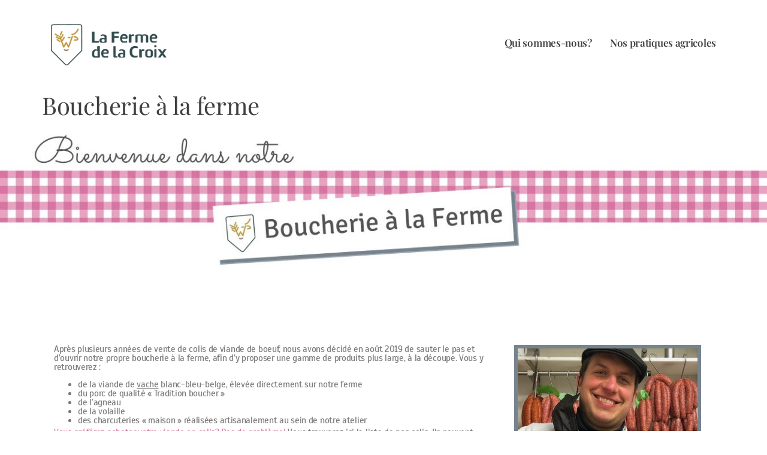

--- FILE ---
content_type: text/html; charset=UTF-8
request_url: http://www.lafermedelacroix.be/boucherie-a-la-ferme/
body_size: 8958
content:
<!doctype html>
<html lang="fr-BE">
<head>
	<meta charset="UTF-8">
	<meta name="viewport" content="width=device-width, initial-scale=1">
	<link rel="profile" href="https://gmpg.org/xfn/11">
	<title>Boucherie à la ferme &#8211; La ferme de la croix</title>
<meta name='robots' content='max-image-preview:large' />
<link rel="alternate" type="application/rss+xml" title="La ferme de la croix &raquo; Flux" href="http://www.lafermedelacroix.be/feed/" />
<link rel="alternate" title="oEmbed (JSON)" type="application/json+oembed" href="http://www.lafermedelacroix.be/wp-json/oembed/1.0/embed?url=http%3A%2F%2Fwww.lafermedelacroix.be%2Fboucherie-a-la-ferme%2F" />
<link rel="alternate" title="oEmbed (XML)" type="text/xml+oembed" href="http://www.lafermedelacroix.be/wp-json/oembed/1.0/embed?url=http%3A%2F%2Fwww.lafermedelacroix.be%2Fboucherie-a-la-ferme%2F&#038;format=xml" />
<style id='wp-img-auto-sizes-contain-inline-css'>
img:is([sizes=auto i],[sizes^="auto," i]){contain-intrinsic-size:3000px 1500px}
/*# sourceURL=wp-img-auto-sizes-contain-inline-css */
</style>
<style id='wp-emoji-styles-inline-css'>

	img.wp-smiley, img.emoji {
		display: inline !important;
		border: none !important;
		box-shadow: none !important;
		height: 1em !important;
		width: 1em !important;
		margin: 0 0.07em !important;
		vertical-align: -0.1em !important;
		background: none !important;
		padding: 0 !important;
	}
/*# sourceURL=wp-emoji-styles-inline-css */
</style>
<link rel='stylesheet' id='hello-elementor-css' href='http://www.lafermedelacroix.be/wp-content/themes/hello-elementor/assets/css/reset.css?ver=3.4.4' media='all' />
<link rel='stylesheet' id='hello-elementor-theme-style-css' href='http://www.lafermedelacroix.be/wp-content/themes/hello-elementor/assets/css/theme.css?ver=3.4.4' media='all' />
<link rel='stylesheet' id='hello-elementor-header-footer-css' href='http://www.lafermedelacroix.be/wp-content/themes/hello-elementor/assets/css/header-footer.css?ver=3.4.4' media='all' />
<link rel='stylesheet' id='elementor-frontend-css' href='http://www.lafermedelacroix.be/wp-content/plugins/elementor/assets/css/frontend.min.css?ver=3.30.2' media='all' />
<link rel='stylesheet' id='elementor-post-6-css' href='http://www.lafermedelacroix.be/wp-content/uploads/elementor/css/post-6.css?ver=1752585527' media='all' />
<link rel='stylesheet' id='elementor-icons-css' href='http://www.lafermedelacroix.be/wp-content/plugins/elementor/assets/lib/eicons/css/elementor-icons.min.css?ver=5.43.0' media='all' />
<link rel='stylesheet' id='widget-spacer-css' href='http://www.lafermedelacroix.be/wp-content/plugins/elementor/assets/css/widget-spacer.min.css?ver=3.30.2' media='all' />
<link rel='stylesheet' id='widget-heading-css' href='http://www.lafermedelacroix.be/wp-content/plugins/elementor/assets/css/widget-heading.min.css?ver=3.30.2' media='all' />
<link rel='stylesheet' id='widget-image-css' href='http://www.lafermedelacroix.be/wp-content/plugins/elementor/assets/css/widget-image.min.css?ver=3.30.2' media='all' />
<link rel='stylesheet' id='elementor-post-178-css' href='http://www.lafermedelacroix.be/wp-content/uploads/elementor/css/post-178.css?ver=1752588288' media='all' />
<link rel='stylesheet' id='elementor-gf-local-playfairdisplay-css' href='http://www.lafermedelacroix.be/wp-content/uploads/elementor/google-fonts/css/playfairdisplay.css?ver=1752161695' media='all' />
<link rel='stylesheet' id='elementor-gf-local-robotoslab-css' href='http://www.lafermedelacroix.be/wp-content/uploads/elementor/google-fonts/css/robotoslab.css?ver=1752161286' media='all' />
<link rel='stylesheet' id='elementor-gf-local-roboto-css' href='http://www.lafermedelacroix.be/wp-content/uploads/elementor/google-fonts/css/roboto.css?ver=1752161281' media='all' />
<link rel='stylesheet' id='elementor-gf-local-sourcesanspro-css' href='http://www.lafermedelacroix.be/wp-content/uploads/elementor/google-fonts/css/sourcesanspro.css?ver=1752580553' media='all' />
<link rel='stylesheet' id='elementor-gf-local-scada-css' href='http://www.lafermedelacroix.be/wp-content/uploads/elementor/google-fonts/css/scada.css?ver=1752161864' media='all' />
<link rel='stylesheet' id='elementor-gf-local-justanotherhand-css' href='http://www.lafermedelacroix.be/wp-content/uploads/elementor/google-fonts/css/justanotherhand.css?ver=1752161864' media='all' />
<script src="http://www.lafermedelacroix.be/wp-includes/js/jquery/jquery.min.js?ver=3.7.1" id="jquery-core-js"></script>
<script src="http://www.lafermedelacroix.be/wp-includes/js/jquery/jquery-migrate.min.js?ver=3.4.1" id="jquery-migrate-js"></script>
<link rel="https://api.w.org/" href="http://www.lafermedelacroix.be/wp-json/" /><link rel="alternate" title="JSON" type="application/json" href="http://www.lafermedelacroix.be/wp-json/wp/v2/pages/178" /><link rel="EditURI" type="application/rsd+xml" title="RSD" href="http://www.lafermedelacroix.be/xmlrpc.php?rsd" />
<meta name="generator" content="WordPress 6.9" />
<link rel="canonical" href="http://www.lafermedelacroix.be/boucherie-a-la-ferme/" />
<link rel='shortlink' href='http://www.lafermedelacroix.be/?p=178' />
<meta name="generator" content="Elementor 3.30.2; features: additional_custom_breakpoints; settings: css_print_method-external, google_font-enabled, font_display-auto">
			<style>
				.e-con.e-parent:nth-of-type(n+4):not(.e-lazyloaded):not(.e-no-lazyload),
				.e-con.e-parent:nth-of-type(n+4):not(.e-lazyloaded):not(.e-no-lazyload) * {
					background-image: none !important;
				}
				@media screen and (max-height: 1024px) {
					.e-con.e-parent:nth-of-type(n+3):not(.e-lazyloaded):not(.e-no-lazyload),
					.e-con.e-parent:nth-of-type(n+3):not(.e-lazyloaded):not(.e-no-lazyload) * {
						background-image: none !important;
					}
				}
				@media screen and (max-height: 640px) {
					.e-con.e-parent:nth-of-type(n+2):not(.e-lazyloaded):not(.e-no-lazyload),
					.e-con.e-parent:nth-of-type(n+2):not(.e-lazyloaded):not(.e-no-lazyload) * {
						background-image: none !important;
					}
				}
			</style>
			<link rel="icon" href="http://www.lafermedelacroix.be/wp-content/uploads/2021/08/cropped-Logo-carre-32x32.png" sizes="32x32" />
<link rel="icon" href="http://www.lafermedelacroix.be/wp-content/uploads/2021/08/cropped-Logo-carre-192x192.png" sizes="192x192" />
<link rel="apple-touch-icon" href="http://www.lafermedelacroix.be/wp-content/uploads/2021/08/cropped-Logo-carre-180x180.png" />
<meta name="msapplication-TileImage" content="http://www.lafermedelacroix.be/wp-content/uploads/2021/08/cropped-Logo-carre-270x270.png" />
<style id='global-styles-inline-css'>
:root{--wp--preset--aspect-ratio--square: 1;--wp--preset--aspect-ratio--4-3: 4/3;--wp--preset--aspect-ratio--3-4: 3/4;--wp--preset--aspect-ratio--3-2: 3/2;--wp--preset--aspect-ratio--2-3: 2/3;--wp--preset--aspect-ratio--16-9: 16/9;--wp--preset--aspect-ratio--9-16: 9/16;--wp--preset--color--black: #000000;--wp--preset--color--cyan-bluish-gray: #abb8c3;--wp--preset--color--white: #ffffff;--wp--preset--color--pale-pink: #f78da7;--wp--preset--color--vivid-red: #cf2e2e;--wp--preset--color--luminous-vivid-orange: #ff6900;--wp--preset--color--luminous-vivid-amber: #fcb900;--wp--preset--color--light-green-cyan: #7bdcb5;--wp--preset--color--vivid-green-cyan: #00d084;--wp--preset--color--pale-cyan-blue: #8ed1fc;--wp--preset--color--vivid-cyan-blue: #0693e3;--wp--preset--color--vivid-purple: #9b51e0;--wp--preset--gradient--vivid-cyan-blue-to-vivid-purple: linear-gradient(135deg,rgb(6,147,227) 0%,rgb(155,81,224) 100%);--wp--preset--gradient--light-green-cyan-to-vivid-green-cyan: linear-gradient(135deg,rgb(122,220,180) 0%,rgb(0,208,130) 100%);--wp--preset--gradient--luminous-vivid-amber-to-luminous-vivid-orange: linear-gradient(135deg,rgb(252,185,0) 0%,rgb(255,105,0) 100%);--wp--preset--gradient--luminous-vivid-orange-to-vivid-red: linear-gradient(135deg,rgb(255,105,0) 0%,rgb(207,46,46) 100%);--wp--preset--gradient--very-light-gray-to-cyan-bluish-gray: linear-gradient(135deg,rgb(238,238,238) 0%,rgb(169,184,195) 100%);--wp--preset--gradient--cool-to-warm-spectrum: linear-gradient(135deg,rgb(74,234,220) 0%,rgb(151,120,209) 20%,rgb(207,42,186) 40%,rgb(238,44,130) 60%,rgb(251,105,98) 80%,rgb(254,248,76) 100%);--wp--preset--gradient--blush-light-purple: linear-gradient(135deg,rgb(255,206,236) 0%,rgb(152,150,240) 100%);--wp--preset--gradient--blush-bordeaux: linear-gradient(135deg,rgb(254,205,165) 0%,rgb(254,45,45) 50%,rgb(107,0,62) 100%);--wp--preset--gradient--luminous-dusk: linear-gradient(135deg,rgb(255,203,112) 0%,rgb(199,81,192) 50%,rgb(65,88,208) 100%);--wp--preset--gradient--pale-ocean: linear-gradient(135deg,rgb(255,245,203) 0%,rgb(182,227,212) 50%,rgb(51,167,181) 100%);--wp--preset--gradient--electric-grass: linear-gradient(135deg,rgb(202,248,128) 0%,rgb(113,206,126) 100%);--wp--preset--gradient--midnight: linear-gradient(135deg,rgb(2,3,129) 0%,rgb(40,116,252) 100%);--wp--preset--font-size--small: 13px;--wp--preset--font-size--medium: 20px;--wp--preset--font-size--large: 36px;--wp--preset--font-size--x-large: 42px;--wp--preset--spacing--20: 0.44rem;--wp--preset--spacing--30: 0.67rem;--wp--preset--spacing--40: 1rem;--wp--preset--spacing--50: 1.5rem;--wp--preset--spacing--60: 2.25rem;--wp--preset--spacing--70: 3.38rem;--wp--preset--spacing--80: 5.06rem;--wp--preset--shadow--natural: 6px 6px 9px rgba(0, 0, 0, 0.2);--wp--preset--shadow--deep: 12px 12px 50px rgba(0, 0, 0, 0.4);--wp--preset--shadow--sharp: 6px 6px 0px rgba(0, 0, 0, 0.2);--wp--preset--shadow--outlined: 6px 6px 0px -3px rgb(255, 255, 255), 6px 6px rgb(0, 0, 0);--wp--preset--shadow--crisp: 6px 6px 0px rgb(0, 0, 0);}:root { --wp--style--global--content-size: 800px;--wp--style--global--wide-size: 1200px; }:where(body) { margin: 0; }.wp-site-blocks > .alignleft { float: left; margin-right: 2em; }.wp-site-blocks > .alignright { float: right; margin-left: 2em; }.wp-site-blocks > .aligncenter { justify-content: center; margin-left: auto; margin-right: auto; }:where(.wp-site-blocks) > * { margin-block-start: 24px; margin-block-end: 0; }:where(.wp-site-blocks) > :first-child { margin-block-start: 0; }:where(.wp-site-blocks) > :last-child { margin-block-end: 0; }:root { --wp--style--block-gap: 24px; }:root :where(.is-layout-flow) > :first-child{margin-block-start: 0;}:root :where(.is-layout-flow) > :last-child{margin-block-end: 0;}:root :where(.is-layout-flow) > *{margin-block-start: 24px;margin-block-end: 0;}:root :where(.is-layout-constrained) > :first-child{margin-block-start: 0;}:root :where(.is-layout-constrained) > :last-child{margin-block-end: 0;}:root :where(.is-layout-constrained) > *{margin-block-start: 24px;margin-block-end: 0;}:root :where(.is-layout-flex){gap: 24px;}:root :where(.is-layout-grid){gap: 24px;}.is-layout-flow > .alignleft{float: left;margin-inline-start: 0;margin-inline-end: 2em;}.is-layout-flow > .alignright{float: right;margin-inline-start: 2em;margin-inline-end: 0;}.is-layout-flow > .aligncenter{margin-left: auto !important;margin-right: auto !important;}.is-layout-constrained > .alignleft{float: left;margin-inline-start: 0;margin-inline-end: 2em;}.is-layout-constrained > .alignright{float: right;margin-inline-start: 2em;margin-inline-end: 0;}.is-layout-constrained > .aligncenter{margin-left: auto !important;margin-right: auto !important;}.is-layout-constrained > :where(:not(.alignleft):not(.alignright):not(.alignfull)){max-width: var(--wp--style--global--content-size);margin-left: auto !important;margin-right: auto !important;}.is-layout-constrained > .alignwide{max-width: var(--wp--style--global--wide-size);}body .is-layout-flex{display: flex;}.is-layout-flex{flex-wrap: wrap;align-items: center;}.is-layout-flex > :is(*, div){margin: 0;}body .is-layout-grid{display: grid;}.is-layout-grid > :is(*, div){margin: 0;}body{padding-top: 0px;padding-right: 0px;padding-bottom: 0px;padding-left: 0px;}a:where(:not(.wp-element-button)){text-decoration: underline;}:root :where(.wp-element-button, .wp-block-button__link){background-color: #32373c;border-width: 0;color: #fff;font-family: inherit;font-size: inherit;font-style: inherit;font-weight: inherit;letter-spacing: inherit;line-height: inherit;padding-top: calc(0.667em + 2px);padding-right: calc(1.333em + 2px);padding-bottom: calc(0.667em + 2px);padding-left: calc(1.333em + 2px);text-decoration: none;text-transform: inherit;}.has-black-color{color: var(--wp--preset--color--black) !important;}.has-cyan-bluish-gray-color{color: var(--wp--preset--color--cyan-bluish-gray) !important;}.has-white-color{color: var(--wp--preset--color--white) !important;}.has-pale-pink-color{color: var(--wp--preset--color--pale-pink) !important;}.has-vivid-red-color{color: var(--wp--preset--color--vivid-red) !important;}.has-luminous-vivid-orange-color{color: var(--wp--preset--color--luminous-vivid-orange) !important;}.has-luminous-vivid-amber-color{color: var(--wp--preset--color--luminous-vivid-amber) !important;}.has-light-green-cyan-color{color: var(--wp--preset--color--light-green-cyan) !important;}.has-vivid-green-cyan-color{color: var(--wp--preset--color--vivid-green-cyan) !important;}.has-pale-cyan-blue-color{color: var(--wp--preset--color--pale-cyan-blue) !important;}.has-vivid-cyan-blue-color{color: var(--wp--preset--color--vivid-cyan-blue) !important;}.has-vivid-purple-color{color: var(--wp--preset--color--vivid-purple) !important;}.has-black-background-color{background-color: var(--wp--preset--color--black) !important;}.has-cyan-bluish-gray-background-color{background-color: var(--wp--preset--color--cyan-bluish-gray) !important;}.has-white-background-color{background-color: var(--wp--preset--color--white) !important;}.has-pale-pink-background-color{background-color: var(--wp--preset--color--pale-pink) !important;}.has-vivid-red-background-color{background-color: var(--wp--preset--color--vivid-red) !important;}.has-luminous-vivid-orange-background-color{background-color: var(--wp--preset--color--luminous-vivid-orange) !important;}.has-luminous-vivid-amber-background-color{background-color: var(--wp--preset--color--luminous-vivid-amber) !important;}.has-light-green-cyan-background-color{background-color: var(--wp--preset--color--light-green-cyan) !important;}.has-vivid-green-cyan-background-color{background-color: var(--wp--preset--color--vivid-green-cyan) !important;}.has-pale-cyan-blue-background-color{background-color: var(--wp--preset--color--pale-cyan-blue) !important;}.has-vivid-cyan-blue-background-color{background-color: var(--wp--preset--color--vivid-cyan-blue) !important;}.has-vivid-purple-background-color{background-color: var(--wp--preset--color--vivid-purple) !important;}.has-black-border-color{border-color: var(--wp--preset--color--black) !important;}.has-cyan-bluish-gray-border-color{border-color: var(--wp--preset--color--cyan-bluish-gray) !important;}.has-white-border-color{border-color: var(--wp--preset--color--white) !important;}.has-pale-pink-border-color{border-color: var(--wp--preset--color--pale-pink) !important;}.has-vivid-red-border-color{border-color: var(--wp--preset--color--vivid-red) !important;}.has-luminous-vivid-orange-border-color{border-color: var(--wp--preset--color--luminous-vivid-orange) !important;}.has-luminous-vivid-amber-border-color{border-color: var(--wp--preset--color--luminous-vivid-amber) !important;}.has-light-green-cyan-border-color{border-color: var(--wp--preset--color--light-green-cyan) !important;}.has-vivid-green-cyan-border-color{border-color: var(--wp--preset--color--vivid-green-cyan) !important;}.has-pale-cyan-blue-border-color{border-color: var(--wp--preset--color--pale-cyan-blue) !important;}.has-vivid-cyan-blue-border-color{border-color: var(--wp--preset--color--vivid-cyan-blue) !important;}.has-vivid-purple-border-color{border-color: var(--wp--preset--color--vivid-purple) !important;}.has-vivid-cyan-blue-to-vivid-purple-gradient-background{background: var(--wp--preset--gradient--vivid-cyan-blue-to-vivid-purple) !important;}.has-light-green-cyan-to-vivid-green-cyan-gradient-background{background: var(--wp--preset--gradient--light-green-cyan-to-vivid-green-cyan) !important;}.has-luminous-vivid-amber-to-luminous-vivid-orange-gradient-background{background: var(--wp--preset--gradient--luminous-vivid-amber-to-luminous-vivid-orange) !important;}.has-luminous-vivid-orange-to-vivid-red-gradient-background{background: var(--wp--preset--gradient--luminous-vivid-orange-to-vivid-red) !important;}.has-very-light-gray-to-cyan-bluish-gray-gradient-background{background: var(--wp--preset--gradient--very-light-gray-to-cyan-bluish-gray) !important;}.has-cool-to-warm-spectrum-gradient-background{background: var(--wp--preset--gradient--cool-to-warm-spectrum) !important;}.has-blush-light-purple-gradient-background{background: var(--wp--preset--gradient--blush-light-purple) !important;}.has-blush-bordeaux-gradient-background{background: var(--wp--preset--gradient--blush-bordeaux) !important;}.has-luminous-dusk-gradient-background{background: var(--wp--preset--gradient--luminous-dusk) !important;}.has-pale-ocean-gradient-background{background: var(--wp--preset--gradient--pale-ocean) !important;}.has-electric-grass-gradient-background{background: var(--wp--preset--gradient--electric-grass) !important;}.has-midnight-gradient-background{background: var(--wp--preset--gradient--midnight) !important;}.has-small-font-size{font-size: var(--wp--preset--font-size--small) !important;}.has-medium-font-size{font-size: var(--wp--preset--font-size--medium) !important;}.has-large-font-size{font-size: var(--wp--preset--font-size--large) !important;}.has-x-large-font-size{font-size: var(--wp--preset--font-size--x-large) !important;}
/*# sourceURL=global-styles-inline-css */
</style>
</head>
<body class="wp-singular page-template-default page page-id-178 wp-custom-logo wp-embed-responsive wp-theme-hello-elementor hello-elementor-default elementor-default elementor-kit-6 elementor-page elementor-page-178">


<a class="skip-link screen-reader-text" href="#content">Aller au contenu</a>

<header id="site-header" class="site-header dynamic-header menu-dropdown-tablet">
	<div class="header-inner">
		<div class="site-branding show-logo">
							<div class="site-logo show">
					<a href="http://www.lafermedelacroix.be/" class="custom-logo-link" rel="home"><img fetchpriority="high" width="688" height="344" src="http://www.lafermedelacroix.be/wp-content/uploads/2021/07/Design-sans-titre.jpg" class="custom-logo" alt="La ferme de la croix" decoding="async" srcset="http://www.lafermedelacroix.be/wp-content/uploads/2021/07/Design-sans-titre.jpg 688w, http://www.lafermedelacroix.be/wp-content/uploads/2021/07/Design-sans-titre-300x150.jpg 300w" sizes="(max-width: 688px) 100vw, 688px" /></a>				</div>
					</div>

					<nav class="site-navigation show" aria-label="Main menu">
				<ul id="menu-principal-1" class="menu"><li id="menu-item-253" class="menu-item menu-item-type-post_type menu-item-object-page menu-item-253"><a href="http://www.lafermedelacroix.be/qui-sommes-nous-2/">Qui sommes-nous?</a></li>
<li id="menu-item-286" class="menu-item menu-item-type-post_type menu-item-object-page menu-item-286"><a href="http://www.lafermedelacroix.be/qui-sommes-nous/">Nos pratiques agricoles</a></li>
</ul>			</nav>
							<div class="site-navigation-toggle-holder show">
				<button type="button" class="site-navigation-toggle" aria-label="Menu">
					<span class="site-navigation-toggle-icon" aria-hidden="true"></span>
				</button>
			</div>
			<nav class="site-navigation-dropdown show" aria-label="Mobile menu" aria-hidden="true" inert>
				<ul id="menu-principal-2" class="menu"><li class="menu-item menu-item-type-post_type menu-item-object-page menu-item-253"><a href="http://www.lafermedelacroix.be/qui-sommes-nous-2/">Qui sommes-nous?</a></li>
<li class="menu-item menu-item-type-post_type menu-item-object-page menu-item-286"><a href="http://www.lafermedelacroix.be/qui-sommes-nous/">Nos pratiques agricoles</a></li>
</ul>			</nav>
			</div>
</header>

<main id="content" class="site-main post-178 page type-page status-publish hentry">

			<div class="page-header">
			<h1 class="entry-title">Boucherie à la ferme</h1>		</div>
	
	<div class="page-content">
				<div data-elementor-type="wp-page" data-elementor-id="178" class="elementor elementor-178">
						<section class="elementor-section elementor-top-section elementor-element elementor-element-cfcb6ff elementor-section-boxed elementor-section-height-default elementor-section-height-default" data-id="cfcb6ff" data-element_type="section" data-settings="{&quot;background_background&quot;:&quot;classic&quot;}">
						<div class="elementor-container elementor-column-gap-default">
					<div class="elementor-column elementor-col-100 elementor-top-column elementor-element elementor-element-e98fe28" data-id="e98fe28" data-element_type="column">
			<div class="elementor-widget-wrap elementor-element-populated">
						<div class="elementor-element elementor-element-06428f3 elementor-widget elementor-widget-spacer" data-id="06428f3" data-element_type="widget" data-widget_type="spacer.default">
				<div class="elementor-widget-container">
							<div class="elementor-spacer">
			<div class="elementor-spacer-inner"></div>
		</div>
						</div>
				</div>
				<section class="elementor-section elementor-inner-section elementor-element elementor-element-6b4d38b elementor-section-boxed elementor-section-height-default elementor-section-height-default" data-id="6b4d38b" data-element_type="section">
						<div class="elementor-container elementor-column-gap-default">
					<div class="elementor-column elementor-col-50 elementor-inner-column elementor-element elementor-element-d3c0dca" data-id="d3c0dca" data-element_type="column">
			<div class="elementor-widget-wrap elementor-element-populated">
						<div class="elementor-element elementor-element-4da34b9 elementor-widget elementor-widget-text-editor" data-id="4da34b9" data-element_type="widget" data-widget_type="text-editor.default">
				<div class="elementor-widget-container">
									<p>Après plusieurs années de vente de colis de viande de boeuf, nous avons décidé en août 2019 de sauter le pas et d&rsquo;ouvrir notre propre boucherie à la ferme, afin d&rsquo;y proposer une gamme de produits plus large, à la découpe. Vous y retrouverez :</p><ul><li>de la viande de <span style="text-decoration: underline;"><strong>vache</strong></span> blanc-bleu-belge, élevée directement sur notre ferme </li><li>du porc de qualité « Tradition boucher »</li><li>de l&rsquo;agneau </li><li>de la volaille</li><li>des charcuteries « maison » réalisées artisanalement au sein de notre atelier</li></ul>								</div>
				</div>
				<div class="elementor-element elementor-element-4108236 elementor-widget elementor-widget-text-editor" data-id="4108236" data-element_type="widget" data-widget_type="text-editor.default">
				<div class="elementor-widget-container">
									<p>Vous préférez acheter votre viande en colis? Pas de problème!&nbsp;<span style="font-size: 15px; color: var( --e-global-color-text );">Vous trouverez <strong><span style="text-decoration: underline;">ici</span></strong> la liste de nos colis. Ils peuvent évidemment être adaptés selon vos préférences. N&rsquo;hésitez pas pour cela à nous contacter au 0479 75 38 95 (de préférence entre midi et 19h).&nbsp;</span></p>								</div>
				</div>
				<div class="elementor-element elementor-element-ca58e28 elementor-widget elementor-widget-heading" data-id="ca58e28" data-element_type="widget" data-widget_type="heading.default">
				<div class="elementor-widget-container">
					<h2 class="elementor-heading-title elementor-size-default">Travailler dans le respect de l'animal, la garantie d'une viande de goût</h2>				</div>
				</div>
				<div class="elementor-element elementor-element-51afe36 elementor-widget elementor-widget-text-editor" data-id="51afe36" data-element_type="widget" data-widget_type="text-editor.default">
				<div class="elementor-widget-container">
									<p>L&rsquo;alimentation de nos vaches provient principalement des produits et sous-produits de nos cultures. Nous élevons les veaux jusqu&rsquo;à l&rsquo;âge adulte, dans le respect du bien-être animal, notamment en favorisant au maximum l&rsquo;allaitement au pis.&nbsp;</p>
<p>Nos animaux grandissent ainsi dans des stabulations libres, sur de la paille renouvelée quotidiennement. Arrivées à l&rsquo;âge adulte, les vaches sont amenées (dès que la météo le permet) vers des prairies permanentes dans les environs de notre ferme.&nbsp;</p>
<p>Nous nous relayons tour à tour pour circuler dans les loges, surveiller la mise au pis, la survenue d&rsquo;un vêlage, ou encore les chaleurs de nos pensionnaires. De cette manière, les animaux ne sont pas stressés par notre présence et évoluent dans un climat serein, élément déterminant pour la qualité de notre viande.</p>								</div>
				</div>
				<div class="elementor-element elementor-element-b4de781 elementor-widget elementor-widget-heading" data-id="b4de781" data-element_type="widget" data-widget_type="heading.default">
				<div class="elementor-widget-container">
					<h2 class="elementor-heading-title elementor-size-default">Notre petit + : une ration élaborée par un nutritionniste bovin pour apporter saveur, goût et tendreté à notre viande . </h2>				</div>
				</div>
					</div>
		</div>
				<div class="elementor-column elementor-col-50 elementor-inner-column elementor-element elementor-element-e171fcd" data-id="e171fcd" data-element_type="column">
			<div class="elementor-widget-wrap elementor-element-populated">
						<div class="elementor-element elementor-element-37c1f53 elementor-widget elementor-widget-image" data-id="37c1f53" data-element_type="widget" data-widget_type="image.default">
				<div class="elementor-widget-container">
															<img decoding="async" src="http://www.lafermedelacroix.be/wp-content/uploads/elementor/thumbs/IMG_6604-copie-e1627977039614-pb2976xg6a2xrfw18vvoeqzn0429r93axok8v7458o.jpg" title="IMG_6604 &#8211; copie" alt="IMG_6604 - copie" loading="lazy" />															</div>
				</div>
					</div>
		</div>
					</div>
		</section>
					</div>
		</div>
					</div>
		</section>
				</div>
		
		
			</div>

	
</main>

	<footer id="site-footer" class="site-footer dynamic-footer footer-inverted footer-has-copyright">
	<div class="footer-inner">
		<div class="site-branding show-logo">
							<div class="site-logo show">
					<a href="http://www.lafermedelacroix.be/" class="custom-logo-link" rel="home"><img width="688" height="344" src="http://www.lafermedelacroix.be/wp-content/uploads/2021/07/Design-sans-titre.jpg" class="custom-logo" alt="La ferme de la croix" decoding="async" srcset="http://www.lafermedelacroix.be/wp-content/uploads/2021/07/Design-sans-titre.jpg 688w, http://www.lafermedelacroix.be/wp-content/uploads/2021/07/Design-sans-titre-300x150.jpg 300w" sizes="(max-width: 688px) 100vw, 688px" /></a>				</div>
							<p class="site-description hide">
					Votre boucherie à la ferme				</p>
					</div>

					<nav class="site-navigation show" aria-label="Footer menu">
				<ul id="menu-principal-3" class="menu"><li id="menu-item-262" class="menu-item menu-item-type-post_type menu-item-object-page current-menu-item page_item page-item-178 current_page_item menu-item-262"><a href="http://www.lafermedelacroix.be/boucherie-a-la-ferme/" aria-current="page">Boucherie à la ferme</a></li>
<li id="menu-item-261" class="menu-item menu-item-type-post_type menu-item-object-page menu-item-261"><a href="http://www.lafermedelacroix.be/pates-fraiches/">Pâtes fraîches</a></li>
</ul>			</nav>
		
					<div class="copyright show">
				<p>@lafermedelacroix 2025 - OL</p>
			</div>
			</div>
</footer>

<script type="speculationrules">
{"prefetch":[{"source":"document","where":{"and":[{"href_matches":"/*"},{"not":{"href_matches":["/wp-*.php","/wp-admin/*","/wp-content/uploads/*","/wp-content/*","/wp-content/plugins/*","/wp-content/themes/hello-elementor/*","/*\\?(.+)"]}},{"not":{"selector_matches":"a[rel~=\"nofollow\"]"}},{"not":{"selector_matches":".no-prefetch, .no-prefetch a"}}]},"eagerness":"conservative"}]}
</script>
			<script>
				const lazyloadRunObserver = () => {
					const lazyloadBackgrounds = document.querySelectorAll( `.e-con.e-parent:not(.e-lazyloaded)` );
					const lazyloadBackgroundObserver = new IntersectionObserver( ( entries ) => {
						entries.forEach( ( entry ) => {
							if ( entry.isIntersecting ) {
								let lazyloadBackground = entry.target;
								if( lazyloadBackground ) {
									lazyloadBackground.classList.add( 'e-lazyloaded' );
								}
								lazyloadBackgroundObserver.unobserve( entry.target );
							}
						});
					}, { rootMargin: '200px 0px 200px 0px' } );
					lazyloadBackgrounds.forEach( ( lazyloadBackground ) => {
						lazyloadBackgroundObserver.observe( lazyloadBackground );
					} );
				};
				const events = [
					'DOMContentLoaded',
					'elementor/lazyload/observe',
				];
				events.forEach( ( event ) => {
					document.addEventListener( event, lazyloadRunObserver );
				} );
			</script>
			<script src="http://www.lafermedelacroix.be/wp-content/themes/hello-elementor/assets/js/hello-frontend.js?ver=3.4.4" id="hello-theme-frontend-js"></script>
<script src="http://www.lafermedelacroix.be/wp-content/plugins/elementor/assets/js/webpack.runtime.min.js?ver=3.30.2" id="elementor-webpack-runtime-js"></script>
<script src="http://www.lafermedelacroix.be/wp-content/plugins/elementor/assets/js/frontend-modules.min.js?ver=3.30.2" id="elementor-frontend-modules-js"></script>
<script src="http://www.lafermedelacroix.be/wp-includes/js/jquery/ui/core.min.js?ver=1.13.3" id="jquery-ui-core-js"></script>
<script id="elementor-frontend-js-before">
var elementorFrontendConfig = {"environmentMode":{"edit":false,"wpPreview":false,"isScriptDebug":false},"i18n":{"shareOnFacebook":"Partager sur Facebook","shareOnTwitter":"Partager sur Twitter","pinIt":"L\u2019\u00e9pingler","download":"T\u00e9l\u00e9charger","downloadImage":"T\u00e9l\u00e9charger une image","fullscreen":"Plein \u00e9cran","zoom":"Zoom","share":"Partager","playVideo":"Lire la vid\u00e9o","previous":"Pr\u00e9c\u00e9dent","next":"Suivant","close":"Fermer","a11yCarouselPrevSlideMessage":"Previous slide","a11yCarouselNextSlideMessage":"Next slide","a11yCarouselFirstSlideMessage":"This is the first slide","a11yCarouselLastSlideMessage":"This is the last slide","a11yCarouselPaginationBulletMessage":"Go to slide"},"is_rtl":false,"breakpoints":{"xs":0,"sm":480,"md":768,"lg":1025,"xl":1440,"xxl":1600},"responsive":{"breakpoints":{"mobile":{"label":"Mobile Portrait","value":767,"default_value":767,"direction":"max","is_enabled":true},"mobile_extra":{"label":"Mobile Landscape","value":880,"default_value":880,"direction":"max","is_enabled":false},"tablet":{"label":"Tablet Portrait","value":1024,"default_value":1024,"direction":"max","is_enabled":true},"tablet_extra":{"label":"Tablet Landscape","value":1200,"default_value":1200,"direction":"max","is_enabled":false},"laptop":{"label":"Laptop","value":1366,"default_value":1366,"direction":"max","is_enabled":false},"widescreen":{"label":"Widescreen","value":2400,"default_value":2400,"direction":"min","is_enabled":false}},"hasCustomBreakpoints":false},"version":"3.30.2","is_static":false,"experimentalFeatures":{"additional_custom_breakpoints":true,"hello-theme-header-footer":true,"home_screen":true,"global_classes_should_enforce_capabilities":true,"cloud-library":true,"e_opt_in_v4_page":true},"urls":{"assets":"http:\/\/www.lafermedelacroix.be\/wp-content\/plugins\/elementor\/assets\/","ajaxurl":"http:\/\/www.lafermedelacroix.be\/wp-admin\/admin-ajax.php","uploadUrl":"http:\/\/www.lafermedelacroix.be\/wp-content\/uploads"},"nonces":{"floatingButtonsClickTracking":"75fec642d7"},"swiperClass":"swiper","settings":{"page":[],"editorPreferences":[]},"kit":{"active_breakpoints":["viewport_mobile","viewport_tablet"],"global_image_lightbox":"yes","lightbox_enable_counter":"yes","lightbox_enable_fullscreen":"yes","lightbox_enable_zoom":"yes","lightbox_enable_share":"yes","lightbox_title_src":"title","lightbox_description_src":"description","hello_header_logo_type":"logo","hello_header_menu_layout":"horizontal","hello_footer_logo_type":"logo"},"post":{"id":178,"title":"Boucherie%20%C3%A0%20la%20ferme%20%E2%80%93%20La%20ferme%20de%20la%20croix","excerpt":"","featuredImage":false}};
//# sourceURL=elementor-frontend-js-before
</script>
<script src="http://www.lafermedelacroix.be/wp-content/plugins/elementor/assets/js/frontend.min.js?ver=3.30.2" id="elementor-frontend-js"></script>
<script id="wp-emoji-settings" type="application/json">
{"baseUrl":"https://s.w.org/images/core/emoji/17.0.2/72x72/","ext":".png","svgUrl":"https://s.w.org/images/core/emoji/17.0.2/svg/","svgExt":".svg","source":{"concatemoji":"http://www.lafermedelacroix.be/wp-includes/js/wp-emoji-release.min.js?ver=6.9"}}
</script>
<script type="module">
/*! This file is auto-generated */
const a=JSON.parse(document.getElementById("wp-emoji-settings").textContent),o=(window._wpemojiSettings=a,"wpEmojiSettingsSupports"),s=["flag","emoji"];function i(e){try{var t={supportTests:e,timestamp:(new Date).valueOf()};sessionStorage.setItem(o,JSON.stringify(t))}catch(e){}}function c(e,t,n){e.clearRect(0,0,e.canvas.width,e.canvas.height),e.fillText(t,0,0);t=new Uint32Array(e.getImageData(0,0,e.canvas.width,e.canvas.height).data);e.clearRect(0,0,e.canvas.width,e.canvas.height),e.fillText(n,0,0);const a=new Uint32Array(e.getImageData(0,0,e.canvas.width,e.canvas.height).data);return t.every((e,t)=>e===a[t])}function p(e,t){e.clearRect(0,0,e.canvas.width,e.canvas.height),e.fillText(t,0,0);var n=e.getImageData(16,16,1,1);for(let e=0;e<n.data.length;e++)if(0!==n.data[e])return!1;return!0}function u(e,t,n,a){switch(t){case"flag":return n(e,"\ud83c\udff3\ufe0f\u200d\u26a7\ufe0f","\ud83c\udff3\ufe0f\u200b\u26a7\ufe0f")?!1:!n(e,"\ud83c\udde8\ud83c\uddf6","\ud83c\udde8\u200b\ud83c\uddf6")&&!n(e,"\ud83c\udff4\udb40\udc67\udb40\udc62\udb40\udc65\udb40\udc6e\udb40\udc67\udb40\udc7f","\ud83c\udff4\u200b\udb40\udc67\u200b\udb40\udc62\u200b\udb40\udc65\u200b\udb40\udc6e\u200b\udb40\udc67\u200b\udb40\udc7f");case"emoji":return!a(e,"\ud83e\u1fac8")}return!1}function f(e,t,n,a){let r;const o=(r="undefined"!=typeof WorkerGlobalScope&&self instanceof WorkerGlobalScope?new OffscreenCanvas(300,150):document.createElement("canvas")).getContext("2d",{willReadFrequently:!0}),s=(o.textBaseline="top",o.font="600 32px Arial",{});return e.forEach(e=>{s[e]=t(o,e,n,a)}),s}function r(e){var t=document.createElement("script");t.src=e,t.defer=!0,document.head.appendChild(t)}a.supports={everything:!0,everythingExceptFlag:!0},new Promise(t=>{let n=function(){try{var e=JSON.parse(sessionStorage.getItem(o));if("object"==typeof e&&"number"==typeof e.timestamp&&(new Date).valueOf()<e.timestamp+604800&&"object"==typeof e.supportTests)return e.supportTests}catch(e){}return null}();if(!n){if("undefined"!=typeof Worker&&"undefined"!=typeof OffscreenCanvas&&"undefined"!=typeof URL&&URL.createObjectURL&&"undefined"!=typeof Blob)try{var e="postMessage("+f.toString()+"("+[JSON.stringify(s),u.toString(),c.toString(),p.toString()].join(",")+"));",a=new Blob([e],{type:"text/javascript"});const r=new Worker(URL.createObjectURL(a),{name:"wpTestEmojiSupports"});return void(r.onmessage=e=>{i(n=e.data),r.terminate(),t(n)})}catch(e){}i(n=f(s,u,c,p))}t(n)}).then(e=>{for(const n in e)a.supports[n]=e[n],a.supports.everything=a.supports.everything&&a.supports[n],"flag"!==n&&(a.supports.everythingExceptFlag=a.supports.everythingExceptFlag&&a.supports[n]);var t;a.supports.everythingExceptFlag=a.supports.everythingExceptFlag&&!a.supports.flag,a.supports.everything||((t=a.source||{}).concatemoji?r(t.concatemoji):t.wpemoji&&t.twemoji&&(r(t.twemoji),r(t.wpemoji)))});
//# sourceURL=http://www.lafermedelacroix.be/wp-includes/js/wp-emoji-loader.min.js
</script>

</body>
</html>


--- FILE ---
content_type: text/css
request_url: http://www.lafermedelacroix.be/wp-content/uploads/elementor/css/post-6.css?ver=1752585527
body_size: 699
content:
.elementor-kit-6{--e-global-color-primary:#6EC1E4;--e-global-color-secondary:#54595F;--e-global-color-text:#7A7A7A;--e-global-color-accent:#61CE70;--e-global-typography-primary-font-family:"Playfair Display";--e-global-typography-primary-font-size:28px;--e-global-typography-primary-font-weight:600;--e-global-typography-primary-line-height:24px;--e-global-typography-secondary-font-family:"Roboto Slab";--e-global-typography-secondary-font-weight:400;--e-global-typography-text-font-family:"Roboto";--e-global-typography-text-font-weight:400;--e-global-typography-accent-font-family:"Roboto";--e-global-typography-accent-font-weight:500;color:#404040;font-family:"Source Sans Pro", Sans-serif;font-size:16px;font-weight:normal;text-transform:none;font-style:normal;line-height:23px;letter-spacing:-0.3px;}.site-header{background-color:#FFFFFF;padding-inline-end:0px;padding-inline-start:0px;}.elementor-kit-6 a{color:#404040;}.elementor-kit-6 a:hover{text-decoration:underline;}.elementor-kit-6 h1{font-family:"Playfair Display", Sans-serif;font-size:40px;font-weight:400;}.elementor-section.elementor-section-boxed > .elementor-container{max-width:1140px;}.e-con{--container-max-width:1140px;}.elementor-widget:not(:last-child){margin-block-end:20px;}.elementor-element{--widgets-spacing:20px 20px;--widgets-spacing-row:20px;--widgets-spacing-column:20px;}{}h1.entry-title{display:var(--page-title-display);}.site-header .header-inner{width:1140px;max-width:100%;}.site-header .site-branding .site-logo img{width:223px;max-width:223px;}.site-header .site-navigation .menu li{font-family:"Playfair Display", Sans-serif;font-size:17px;font-weight:600;}.site-footer .footer-inner{width:279px;max-width:100%;}.site-footer{padding-inline-end:16px;padding-inline-start:16px;}.site-footer .copyright p{text-shadow:0px 0px 6px rgba(0,0,0,0.3);}@media(max-width:1024px){.elementor-section.elementor-section-boxed > .elementor-container{max-width:1024px;}.e-con{--container-max-width:1024px;}}@media(max-width:767px){.elementor-section.elementor-section-boxed > .elementor-container{max-width:767px;}.e-con{--container-max-width:767px;}}

--- FILE ---
content_type: text/css
request_url: http://www.lafermedelacroix.be/wp-content/uploads/elementor/css/post-178.css?ver=1752588288
body_size: 672
content:
.elementor-178 .elementor-element.elementor-element-cfcb6ff:not(.elementor-motion-effects-element-type-background), .elementor-178 .elementor-element.elementor-element-cfcb6ff > .elementor-motion-effects-container > .elementor-motion-effects-layer{background-image:url("https://www.lafermedelacroix.be/wp-content/uploads/2021/08/boucherie-a-la-ferme-e1628237742431.jpg");background-repeat:no-repeat;background-size:contain;}.elementor-178 .elementor-element.elementor-element-cfcb6ff{transition:background 0.3s, border 0.3s, border-radius 0.3s, box-shadow 0.3s;}.elementor-178 .elementor-element.elementor-element-cfcb6ff > .elementor-background-overlay{transition:background 0.3s, border-radius 0.3s, opacity 0.3s;}.elementor-178 .elementor-element.elementor-element-06428f3{--spacer-size:90px;}.elementor-178 .elementor-element.elementor-element-6b4d38b{margin-top:230px;margin-bottom:0px;}.elementor-178 .elementor-element.elementor-element-4da34b9 > .elementor-widget-container{margin:0px 0px -8px 0px;}.elementor-178 .elementor-element.elementor-element-4da34b9{font-family:"Scada", Sans-serif;font-size:15px;font-weight:300;line-height:1em;color:#7A7A7A;}.elementor-178 .elementor-element.elementor-element-4108236 > .elementor-widget-container{margin:-7px 0px 0px 0px;}.elementor-178 .elementor-element.elementor-element-4108236{font-family:"Scada", Sans-serif;font-size:15px;font-weight:300;line-height:1em;color:#D576A1;}.elementor-178 .elementor-element.elementor-element-ca58e28 .elementor-heading-title{font-family:"Just Another Hand", Sans-serif;font-size:30px;font-weight:600;color:#77838D;}.elementor-178 .elementor-element.elementor-element-51afe36 > .elementor-widget-container{margin:-2px -2px -16px -2px;}.elementor-178 .elementor-element.elementor-element-51afe36{font-family:"Scada", Sans-serif;font-size:15px;font-weight:300;line-height:1em;}.elementor-178 .elementor-element.elementor-element-b4de781 > .elementor-widget-container{margin:-11px -11px -11px -11px;}.elementor-178 .elementor-element.elementor-element-b4de781{text-align:center;}.elementor-178 .elementor-element.elementor-element-b4de781 .elementor-heading-title{font-family:"Just Another Hand", Sans-serif;font-size:35px;font-weight:600;font-style:normal;color:#D576A1;}.elementor-178 .elementor-element.elementor-element-37c1f53 img{border-style:solid;border-width:6px 6px 6px 6px;border-color:#77838D;border-radius:0px 0px 0px 0px;}@media(min-width:768px){.elementor-178 .elementor-element.elementor-element-d3c0dca{width:66.766%;}.elementor-178 .elementor-element.elementor-element-e171fcd{width:33.186%;}}

--- FILE ---
content_type: text/css
request_url: http://www.lafermedelacroix.be/wp-content/uploads/elementor/google-fonts/css/justanotherhand.css?ver=1752161864
body_size: 951
content:
/* latin-ext */
@font-face {
  font-family: 'Just Another Hand';
  font-style: normal;
  font-weight: 400;
  src: url(http://www.lafermedelacroix.be/wp-content/uploads/elementor/google-fonts/fonts/justanotherhand-845cnn4-ajyigviou-6yjkyptyopofr2dgivsw.woff2) format('woff2');
  unicode-range: U+0100-02BA, U+02BD-02C5, U+02C7-02CC, U+02CE-02D7, U+02DD-02FF, U+0304, U+0308, U+0329, U+1D00-1DBF, U+1E00-1E9F, U+1EF2-1EFF, U+2020, U+20A0-20AB, U+20AD-20C0, U+2113, U+2C60-2C7F, U+A720-A7FF;
}
/* latin */
@font-face {
  font-family: 'Just Another Hand';
  font-style: normal;
  font-weight: 400;
  src: url(http://www.lafermedelacroix.be/wp-content/uploads/elementor/google-fonts/fonts/justanotherhand-845cnn4-ajyigviou-6yjkyptyopofr4dgg.woff2) format('woff2');
  unicode-range: U+0000-00FF, U+0131, U+0152-0153, U+02BB-02BC, U+02C6, U+02DA, U+02DC, U+0304, U+0308, U+0329, U+2000-206F, U+20AC, U+2122, U+2191, U+2193, U+2212, U+2215, U+FEFF, U+FFFD;
}
